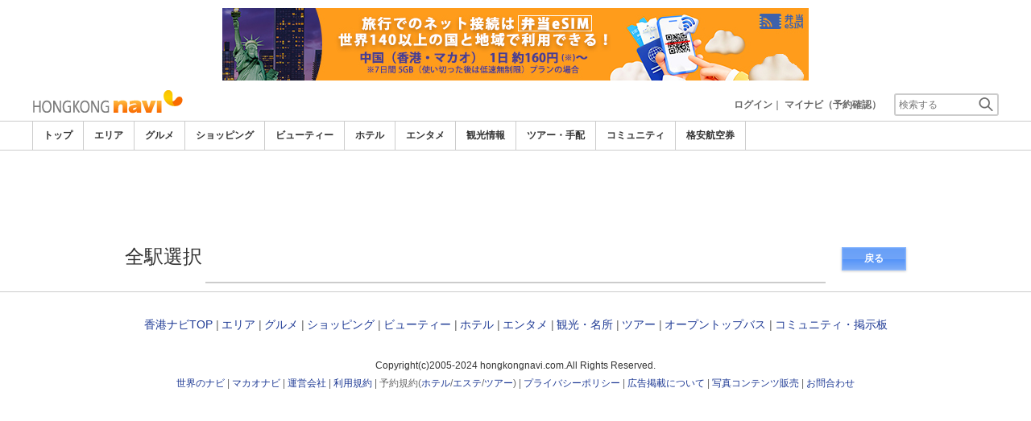

--- FILE ---
content_type: text/html
request_url: https://www.hongkongnavi.com/spotlist/spotlist_subview.php?category_id=05&vstval=Y
body_size: 6816
content:

<!DOCTYPE html>    
<html style="overflow-x:hidden;">
  <head>
    <meta http-equiv="Content-Type" content="text/html; charset=UTF-8">
    <meta charset="utf-8">
    <meta http-equiv="X-UA-Compatible" content="IE=edge">
    <meta name="viewport" content="width=device-width, initial-scale=1">
    
<!-- Google tag (gtag.js) -->
<script async src='https://www.googletagmanager.com/gtag/js?id=G-J3KNKG3SX5'></script>
<script>
  window.dataLayer = window.dataLayer || [];
  function gtag(){dataLayer.push(arguments);}
  gtag('js', new Date());
  gtag('config', 'G-J3KNKG3SX5');
</script>
    
    <!-- Bootstrap -->
	<link rel="stylesheet" href="/bootstrap/css/bootstrap.min.css">

    <!-- HTML5 Shim and Respond.js IE8 support of HTML5 elements and media queries -->
    <!-- WARNING: Respond.js doesn't work if you view the page via file:// -->
    <!--[if lt IE 9]>
    当サイトでは、快適に閲覧・ご利用していただくために、Internet Explorer 9以降のWebブラウザーを推奨しています。
      <script src="https://oss.maxcdn.com/libs/html5shiv/3.7.0/html5shiv.js"></script>
      <script src="https://oss.maxcdn.com/libs/respond.js/1.3.0/respond.min.js"></script>
    <![endif]-->
    <META HTTP-EQUIV="CACHE-CONTROL" CONTENT="NO-CACHE">
<title>香港・マカオのトップ | 香港ナビ</title>
    <link rel="shortcut icon" href="//imagel.sekainavi.com/simage/common/navi.ico"  type="image/x-icon">
<meta name="description" content="香港旅行情報サイト「香港ナビ」が香港・マカオのトップの現地情報をお伝えします。"> 

<meta name="keywords" content="香港・マカオ,トップ,香港,旅行,観光" />
<meta name="robots" content="index, follow" /> 
<meta content="text/css" http-equiv="Content-Style-Type" />
<meta content="text/javascript" http-equiv="Content-Script-Type" />
<script src="/js/common/jquery-1.11.3.min.js"></script><SCRIPT LANGUAGE="JavaScript" SRC="/LAN/ja/js/common/99251111/common.js" type="text/javascript"> </SCRIPT> 
<SCRIPT LANGUAGE="JavaScript" SRC="/js/common/99251111/common.js" type="text/javascript"> </SCRIPT> 
<SCRIPT LANGUAGE="JavaScript" SRC="/common/AjaxDiv.js" type="text/javascript"> </SCRIPT> 
<SCRIPT LANGUAGE="JavaScript" SRC="/js/common/jqModal.js" type="text/javascript"> </SCRIPT> 
<SCRIPT LANGUAGE="JavaScript" SRC="/js/search/99251111/kwsearch.js" type="text/javascript"> </SCRIPT> 
 
    <link rel="stylesheet" href="/css/99251111/navi.css">
    <SCRIPT LANGUAGE="JavaScript" SRC="/js/search/shop_search.js"> </SCRIPT><SCRIPT LANGUAGE="JavaScript" SRC="/LAN/ja/js/search/shop_search.js"> </SCRIPT>
    <link rel="stylesheet"  href="/css/99251111/navir.css">
    <link rel="stylesheet" href="/css/99251111/res_header.css">
    <link rel="stylesheet" href="/css/99251111/res_ttop.css">
    <link rel="stylesheet" href="/css/99251111/res_list.css">
    <style  type='text/css'>
    #xs-go2top{position:fixed;bottom:20px; right:20px;z-index:99;}
    @media print{
        * {-webkit-print-color-adjust: exact; print-color-adjust: exact;}
    }
    .google_ad_mobile .adsbygoogle{width:100%; height:60px;}
    #ad_navi .ad_google_410 .adsbygoogle{width:468px; height:60px;}
    #ad_navi .ad_google_300 .adsbygoogle{width:240px; height:60px;}
    #aside .adsbygoogle{width:300px;}
    /* #gbnr_listt .adsbygoogle, #gbnr_listb .adsbygoogle{width:300px; height:250px; margin:auto;} */
	#gbnr_listt .adsbygoogle, #gbnr_listb .adsbygoogle{margin:auto;}
    div#gbnr_sidet{margin-bottom:10px;}
    #gad_header{margin-bottom:10px;}
    @media (max-width:991px){
        #gad_header{padding-right:0;}
    }
    @media (max-width:991px) and (min-width:768px){
        .sm_left_menu_on{padding:0!important;position:absolute;background-color:#fff;border:1px solid #CCCCCC;}
    }
    </style> 
	
	<script data-ad-client="ca-pub-8531283256606015" async src="https://pagead2.googlesyndication.com/pagead/js/adsbygoogle.js"></script>
    <script language='javascript'>
	/*
        (adsbygoogle = window.adsbygoogle || []).push({
        google_ad_client: "ca-pub-8531283256606015",
        enable_page_level_ads: true
        });
	*/
        var google_ad_url = '/common/ajax_page/google_ad.php?domain=hongkong';
    </script> 
<script language='javascript'>var responsive_yn = 'Y';</script>
  </head>   

  <body style="overflow-x:hidden; margin:0;">
  <div class="visible-xs" id="xs-go2top"><img style="display:none;" src="//imagel.sekainavi.com/images/common/ico/Smp_grand_top4_03.png"></div>
  <div id="wrap_r">

    <div id="wrap_right_in" class="wrap_right_in" >
    <div class='visible-xs row' id='sm_head_banner_xs'></div>      <div id="head"  style="width:100%;"  >
<SCRIPT LANGUAGE="JavaScript" SRC="/js/common/lightpage.js" type="text/javascript"> </SCRIPT> 
<SCRIPT LANGUAGE="JavaScript" SRC="/LAN/ja/js/communi/99251111/communi.js" type="text/javascript"> </SCRIPT> 
<SCRIPT LANGUAGE="JavaScript" SRC="/js/communi/99251111/communi.js" type="text/javascript"> </SCRIPT> 
<SCRIPT LANGUAGE="JavaScript" SRC="/LAN/ja/js/common/99251111/member.js" type="text/javascript"> </SCRIPT> 
<SCRIPT LANGUAGE="JavaScript" SRC="/js/common/99251111/member.js" type="text/javascript"> </SCRIPT> 
<SCRIPT LANGUAGE="JavaScript">

                        var tm=new Date();
    					var rnd_time=0;
                        var res_yn = 'Y';
    					jQuery(function(){
                            rnd_time = tm.getTime();
    					    jQuery.ajax({
    					    	type: 'get', 
    							url : "/common/ajax_page/BannerCache.php?res_yn=Y&part=head&Navi=05&curr_category=05&t="+rnd_time
    				  		}).done(function(hdr_layer) {
    							if(hdr_layer != '') {
    
    								jQuery('#ad_navi').html(hdr_layer);
    
                                    if(jQuery('#sm_head_banner_xs').length > 0){
                                        hdr_layer = hdr_layer.replace(/google_ad_head/g, 'google_ad_mobile').replace(/ad_navi_l/g, '').replace(/ad_navi_r/g, '');
                                        jQuery('#sm_head_banner_xs').html(hdr_layer);
                                        //jQuery('#sm_head_banner_xs').children().children().attr('class','slist_pr_hbanner visible-xs');
    
                                        var mw;
                                        if(jQuery('#sm_head_banner_xs #himg_0').length > 0){
                                            jQuery('#sm_head_banner_xs #h_banner_0').attr('class','slist_pr_hbanner visible-xs');
                                            mw = jQuery('#sm_head_banner_xs #himg_0').attr('rel');
                                            jQuery('#sm_head_banner_xs #himg_0').attr('style','width:100%;max-width:'+mw+'px;height:60px;');
                                            jQuery('#sm_head_banner_xs .ad_navi_l').attr('style','');
                                        }
                                        if(jQuery('#sm_head_banner_xs #himg_1').length > 0){
                                            jQuery('#sm_head_banner_xs #h_banner_1').attr('class','slist_pr_hbanner visible-xs');
                                            mw = jQuery('#sm_head_banner_xs #himg_1').attr('rel');
                                            jQuery('#sm_head_banner_xs #himg_1').attr('style','width:100%;max-width:'+mw+'px;height:60px;');
                                            jQuery('#sm_head_banner_xs .ad_navi_r').attr('style','');
                                        }
                                        if(jQuery('#sm_head_banner_xs #h_banner_1').length > 0){ jQuery('#sm_head_banner_xs').append(jQuery('#sm_head_banner_xs #h_banner_1').remove()); }
                                        if(jQuery('#sm_head_banner_xs #himg_0').length > 0 && jQuery('#sm_head_banner_xs #himg_1').length > 0){
                                            var no = Math.round(Math.random());
                                            jQuery('#sm_head_banner_xs #h_banner_'+no).hide();
                                            jQuery('#sm_head_banner_xs #h_banner_'+no).removeClass('visible-xs');
                                        }
                                    }
    							}
                                if(res_yn == 'Y'){
                                    banner_head_loaded = true;
                                    setGoogleAd();
                                }
    						});
    					});			
    				
</SCRIPT>
<div id='ad_navi' class='hidden-xs'>
<div id='h_banner_0' class='ad_navi_l '  >
<div class='hidden-xs'><a href='https://kor.dosirakesim.com/?id=navijapan'><img src='//imagel.sekainavi.com/images/banner/hongkong/image_factory/202402/hongkong_AD20240221S0001_1708481888.jpg' onclick="Ad__Count('AD20240221S0001');"></a></div>
<div class='visible-xs' style='text-align:center'><a href='https://kor.dosirakesim.com/?id=navijapan'><img src='//imagel.sekainavi.com/images/banner/hongkong/image_factory/202402/hongkong_AD20240221S0002_1708482231.jpg'  onclick="Ad__Count('AD20240221S0001');"></a></div></div></div><link rel='shortcut icon' href='//imagel.sekainavi.com/simage/common/navi.ico'> 
       <div class="topheader"  >
      <p class="top_header_logo"  >
<a  href="https://www.hongkongnavi.com" ><img src="//imagel.sekainavi.com/simage/common/logor/logo_hongkong.gif"  alt="香港観光旅行ガイド　香港ナビ"  ></a>
      </p> 
      <nav class="top_header_iconmenu"  >
<ul> 
<!-- NAVI_LOGIN_INFO START -->      <li >
<a href='https://www.hongkongnavi.com/member/login.php' style='color: #666666;font-weight: bold;'>ログイン</a>｜

      </li> 
      <li >
<a href='https://my.sekainavi.com/member/login.php?fwd=/reserve_confirm/index.php?chk_rc_yn=Y' target='_blank' class='hidden-xs' style='color: #666666;font-weight: bold;'>マイナビ（予約確認）</a> 
<a href='https://my.sekainavi.com/member/login.php?fwd=/reserve_confirm/index.php?chk_rc_yn=Y' target='_blank' class='visible-xs' style='color: #666666;font-weight: bold;'>マイナビ</a> 

      </li> 
<!-- NAVI_LOGIN_INFO END -->      <li >
<a class="hidden-lg kwsrch_toggle"   href="javascript:void(0);" ><img src="//imagel.sekainavi.com/simage/search/ico/ico_header_search.png"  alt="検索"  ></a>
      </li> 
      <li >
<style type='text/css'>
			.header_navi {margin-bottom: 0px!important;}
			.topheader {overflow:visible!important;}
			#kw_list_s ul li {display: block!important;}
			#kw_list_s ul li span {
				background-color: inherit!important;
				width: inherit!important;
				height: inherit!important;
				font-size: inherit!important;
				text-align: inherit!important;
				font-weight: inherit!important;
				position: inherit!important;
				top: inherit!important;
				right: inherit!important;
				letter-spacing: inherit!important;
			}
			</style> 
    <form  name="form_keysearch_s"  id="form_keysearch_s"  method="get"   action="/search/n_search_total.php"   class="search_site_inline"  >
<input type="text" name="Keyword"  id="header_keysearch"    class="form_style header_ksearch visible-lg"   onkeyup="javascript:var e=window.evet || event;key_list(this, e.keyCode, 'kw_list_s');" onclick="javascript:var e=window.evet || event;key_list(this, 0, 'kw_list_s');stopEvent(e);" autocomplete='off' placeholder='検索する' onFocus="this.style.color='#000000';this.value=(this.value=='検索する')?'':this.value;" onkeypress='if(event.keyCode == 13) {send3(); return false;}'>      <div id="kw_list_s"  class="keywords"  style="top:30px;left:0px;background-color:#FFFFFF;border:1px solid #909DEC;width:140px;position:absolute;z-index:40;display:none;"  >

      </div> 
<input type="hidden" name="click_keyword"    >
    </form> 

      </li> 
</ul> 

      </nav> 

      </div> 
      <div id="key_search"  class="header_keysearch hidden-lg"  style="display:none"  >
   <form  name="side_form"  method="get"   action="/search/n_search_total.php"   class="search_site_inline"  >
<input type="text" name="Keyword"  id="searchh"    class="form_style"   onkeyup="javascript:var e=window.evet || event;key_list(this, e.keyCode, 'keywords');" onclick="javascript:var e=window.evet || event;key_list(this, 0, 'keywords');stopEvent(e);" autocomplete='off' placeholder='検索する' onkeypress='if(event.keyCode == 13) {send3(); return false;}'>      <div style="height:1px;width:232px;position:absolute;left:0px;top:0px;"  >
      <div id="keywords"  class="keywords"  style="top:20px;left:0px;text-align: left;background-color:#FFFFFF;border:1px solid #909DEC;width:218px;position:absolute;z-index:999;display:none;"  >

      </div> 

      </div> 
<input type="hidden" name="click_keyword"    >
    </form> 

      </div> 
      <div class="mainmheader"  >
      <div class="row"  >
      <div class="col-xs-12"  >
      <nav id="nav_menu_header_iconmenu"  class="header_navi"  >
      <ul id="gnb_navi"  >
      <li >
<a  href="https://www.hongkongnavi.com/"  title="トップ" >トップ</a>
      </li> 
      <li >
<a  href="https://www.hongkongnavi.com/area/"  title="エリア" >エリア</a>
      </li> 
      <li >
<a  href="https://www.hongkongnavi.com/food/"  title="グルメ" >グルメ</a>
      </li> 
      <li >
<a  href="https://www.hongkongnavi.com/shop/"  title="ショッピング" >ショッピング</a>
      </li> 
      <li class="on"  >
<a  href="https://www.hongkongnavi.com/beauty/"  title="ビューティー" >ビューティー</a>
      </li> 
      <li >
<a  href="https://www.hongkongnavi.com/hotel/"  title="ホテル" >ホテル</a>
      </li> 
      <li >
<a  href="https://www.hongkongnavi.com/play/"  title="エンタメ" >エンタメ</a>
      </li> 
      <li >
<a  href="https://www.hongkongnavi.com/miru/"  title="観光情報" >観光情報</a>
      </li> 
      <li >
<a  href="https://www.hongkongnavi.com/tour/"  title="ツアー・手配" >ツアー・手配</a>
      </li> 
      <li >
<a  href="https://www.hongkongnavi.com/communi/"  title="コミュニティ" >コミュニティ</a>
      </li> 
      <li >
<a  href='http://www.airmart.jp/engine/hongkongnavi/' target='_blank'>格安航空券</a>
      </li> 

      </ul> 
      <p id="p_view_more_category"  class="more hidden-xs"  >
<a id="id_view_more_category"   href="#check"  title="もっと見る" >もっと見る▼</a>
      </p> 

      </nav> 

      </div> 

      </div> 

      </div> 
<SCRIPT LANGUAGE="JavaScript">

jQuery(function(){
    var $=jQuery;
	var a_category_title_array = new Array(); 
 a_category_title_array[0] = "<a  href='https://www.hongkongnavi.com/'  title='トップ' >トップ</a>"; 
a_category_title_array[1] = "<a  href='https://www.hongkongnavi.com/area/'  title='エリア' >エリア</a>"; 
a_category_title_array[2] = "<a  href='https://www.hongkongnavi.com/food/'  title='グルメ' >グルメ</a>"; 
a_category_title_array[3] = "<a  href='https://www.hongkongnavi.com/shop/'  title='ショッピング' >ショッピング</a>"; 
a_category_title_array[4] = "<a  href='https://www.hongkongnavi.com/beauty/'  title='ビューティー' >ビューティー</a>"; 
a_category_title_array[5] = "<a  href='https://www.hongkongnavi.com/hotel/'  title='ホテル' >ホテル</a>"; 
a_category_title_array[6] = "<a  href='https://www.hongkongnavi.com/play/'  title='エンタメ' >エンタメ</a>"; 
a_category_title_array[7] = "<a  href='https://www.hongkongnavi.com/miru/'  title='観光情報' >観光情報</a>"; 
a_category_title_array[8] = "<a  href='https://www.hongkongnavi.com/tour/'  title='ツアー・手配' >ツアー・手配</a>"; 
a_category_title_array[9] = "<a  href='https://www.hongkongnavi.com/communi/'  title='コミュニティ' >コミュニティ</a>"; 
a_category_title_array[10] = "<a  href='http://www.airmart.jp/engine/hongkongnavi/' target='_blank'>格安航空券</a>"; 

	function getXYcoord(myimg) {
	   if ( document.layers ) return myimg;
	   var rd = { x:0 ,y:0 };
	   do { 
			rd.x += parseInt( myimg.offsetLeft );
			rd.y += parseInt( myimg.offsetTop );
			myimg = myimg.offsetParent;
	   } while ( myimg );
	   return rd;
	}

	var view_more_category = function(e) {

		if($('#gnb_navi_more').length > 0) {

			$('#gnb_navi_more').remove();
			$('#id_view_more_category').html('もっと見る▼');
		
		}else{
			
			var pos = getXYcoord(e.target);
			//alert(pos.x);

			var start_idx = 0;
			for(t=9;t<=(a_category_title_array.length);t++) {
				var li_left = $('#gnb_navi li:nth-of-type(' + t + ')').offset().left;
				//alert('t : '+t+' , li_left : '+(li_left-15));
				if(pos.x < (li_left - 15)) {
					start_idx = t - 2;
					break;
				}
			}

			var innerHtmlStr = "<ul class='gnb_navi_more' id='gnb_navi_more'>";
			for(k=start_idx;k<a_category_title_array.length;k++) {
				innerHtmlStr += '<li>' + a_category_title_array[k] + '</li>';
			}
			innerHtmlStr += '</ul>';

			$('#p_view_more_category').append(innerHtmlStr);

			$('#id_view_more_category').html('もっと見る▲');

		}

	}

	$('#id_view_more_category').click(view_more_category);

	MoreCategoryShowHide = function() {

		if($('#gnb_navi_more').length > 0) {
			$('#gnb_navi_more').remove();
			$('#id_view_more_category').html('もっと見る▼');
		}

		if($('#p_view_more_category').is(':visible')) {

			var offset_more = $('#id_view_more_category').offset();
			var offset_last = $('#gnb_navi li:last').offset();
			//alert('width : ' + width + ' , offset_more : ' + offset_more.left + ' , offset_last : ' + offset_last.left  );

			if(offset_more.left < (offset_last.left - 15)) {
				$('#id_view_more_category').css('visibility' , 'visible');
			}else{
				$('#id_view_more_category').css('visibility' , 'hidden');
			}

		}

	};


	$(window).resize(MoreCategoryShowHide);

	$(document).ready(function () {
		MoreCategoryShowHide();
	});


    $('.kwsrch_toggle').click(function(){
        if($('#key_search').is(':visible')){
            $('#key_search').hide();
        }else{
            $('#key_search').show();
            setTimeout(setKwListPos, 100);
        }
    });

	$.ajax({
		type: 'post',  
		url: '/common/UserNotice_ajax.php',  
		data: { param: 'GetUserNotice' }
	}).done(function(msg) {
		if(msg != '') {
            var notice = $.parseJSON(msg);
			if(notice.total > 0){
                $('#li_ico_header_comment').append('<span>' + notice.total+'</span>');
			}
		}
	});

}); 
 
</SCRIPT>

  <!-- header end -->

      </div> 
<script language=javascript>var is_maintop = false;</script>


<div class='visible-xs'><div class='google_ad_xs_head' style="width:320px;height:100px;padding:0; margin-left:calc(50% - 160px);margin-bottom:10px;"></div></div> 
 
<div id="wrap_l" class="col-xs-12">

        <div id='gad_header' class="row hidden-xs"><div style="width:728px;height:90px;position:relative; margin-left:calc(50% - 364px);" class="google_ad_head">
        </div></div>
        
<div class="row"> 
<div id="wrap_left_in" class="col-lg-12"   style="padding:0;" > 
       <div class="col-lg-10 col-lg-offset-1 col-md-12 aaselect_ttl"  >
      <h1 >
全駅選択
      </h1> 
      <button onclick="javascript:history.back();"  type="button" >
戻る
      </button> 

      </div> 
      <div class="col-lg-8 col-lg-offset-2 col-md-12 all_area_select"  >
      <div class="search_obox3 ssearch_area"  >

      </div> 

      </div> 
</div>  <!--  class wrap_left_in --> </div> 
</div> <!-- div wrap_l --><div class='row'>
	<div id='container_bot' class='col-sm-12' style='padding-right:0;padding-left:0;'> 
<div id="footer" class="hidden-xs"><div id="fotter_box">
<ul class="footer_list"> 
<!-- カテゴリーリンクここから -->
  <li><a href="https://www.hongkongnavi.com/">香港ナビTOP</a> |</li>
  <li><a href="https://www.hongkongnavi.com/area/">エリア</a> |</li>
  <li><a href="https://www.hongkongnavi.com/food/">グルメ</a> |</li>
  <li><a href="https://www.hongkongnavi.com/shop/">ショッピング</a> |</li>
  <li><a href="https://www.hongkongnavi.com/beauty/">ビューティー</a> |</li>
  <li><a href="https://www.hongkongnavi.com/hotel/">ホテル</a> |</li>
  <li><a href="https://www.hongkongnavi.com/play/">エンタメ</a> |</li>
  <li> <a href="https://www.hongkongnavi.com/miru/">観光・名所</a> |</li>
  <li> <a href="https://www.hongkongnavi.com/tour/">ツアー</a> |</li>
  <li> <a href="https://www.hongkongnavi.com/special/5030844">オープントップバス</a> |</li>
  <li> <a href="https://www.hongkongnavi.com/communi/">コミュニティ・掲示板</a></li>
</ul>
<!-- カテゴリーリンクここまで -->
<br />

</div>
<address>
 Copyright(c)2005-2024 hongkongnavi.com.All Rights Reserved. 
</address>
<!-- infoリンクここから -->
<ul class="footer_list"> 
  <li><a href="http://www.sekainavi.com/">世界のナビ</a> |</li>
  <li><a href="https://www.macaonavi.com/">マカオナビ</a> |</li>
  <li><a href="https://www.hongkongnavi.com/info/5022421">運営会社</a> |</li>
  <li><a href="https://www.sekainavi.com/terms" rel="nofollow" target="_blank">利用規約</a> |</li>
  <li>予約規約(<a href="https://www.sekainavi.com/hongkong_hotel_agreement" rel="nofollow" target="_blank">ホテル</a>/<a href="https://www.sekainavi.com/hongkong_beauty_agreement" rel="nofollow" target="_blank">エステ</a>/<a href="https://www.sekainavi.com/hongkong_tour_agreement" rel="nofollow" target="_blank">ツアー</a>) |</li>
  <li><a href="https://www.sekainavi.com/privacy" rel="nofollow">プライバシーポリシー</a> |</li>
  <li><a href="https://www.sekainavi.com/ad">広告掲載について</a> |</li>
  <li><a href="https://www.sekainavi.com/use_photos">写真コンテンツ販売</a> |</li>
  <li><a href="mailto:webmaster@hongkongnavi.com">お問合わせ</a></li>
</ul>
<!-- infoリンクここまで -->
</div><div id="s_footer" class="visible-xs">    <fotmenus class='site_footer'>
<ul class='top_footer2'>
<li><a title='login status' href='https://www.hongkongnavi.com/member/login.php'>ログイン</a></li>
</ul></fotmenus> 
    <themes class='site_footer'>      <ul >
      <li >
<a  href="https://www.hongkongnavi.com/area/" >エリア</a>
      </li> 
      <li >
<a  href="https://www.hongkongnavi.com/food/" >グルメ</a>
      </li> 
      <li >
<a  href="https://www.hongkongnavi.com/shop/" >ショッピング</a>
      </li> 
      <li >
<a  href="https://www.hongkongnavi.com/beauty/" >ビューティー</a>
      </li> 

      </ul> 
      <ul class="top_footer2"  >
      <li >
<a  href="https://www.hongkongnavi.com/hotel/" >ホテル</a>
      </li> 
      <li >
<a  href="https://www.hongkongnavi.com/play/" >エンタメ</a>
      </li> 
      <li >
<a  href="https://www.hongkongnavi.com/miru/" >観光情報</a>
      </li> 
      <li >
<a  href="https://www.hongkongnavi.com/tour/" >ツアー・手配</a>
      </li> 

      </ul> 
</themes><footer class="site_footer">
      <ul>
        <li><a href="http://www.hongkongnavi.com/info/5022421">運営会社</a></li>
        <li><a href="https://www.sekainavi.com/terms" rel="nofollow" target="_blank">利用規約</a></li></ul>
<ul>
        <li>予約規約 (<a href="https://www.sekainavi.com/hongkong_hotel_agreement" rel="nofollow" target="_blank">ホテル</a>/<a href="https://www.sekainavi.com/hongkong_beauty_agreement" rel="nofollow" target="_blank">エステ</a>/<a href="https://www.sekainavi.com/hongkong_tour_agreement" rel="nofollow" target="_blank">ツアー</a>)</li>
      </ul>
      <ul>
        <li><a href="https://www.sekainavi.com/privacy" rel="nofollow">プライバシーポリシー</a></li>
        <li><a href="mailto:webmaster@hongkongnavi.com">お問合せ</a></li>
      </ul>
      <p class="copyright"><small>Copyright(c)2005-2024 hongkongnavi.com.All Rights Reserved. </small></p>
    </footer>
</div></div></div> 
 </div> <!-- div wrap_right_in -->
    </div> <!-- end of wrap_r --> 
    <div id='site_url' style='display:none;'>/spotlist/spotlist_subview.php?category_id=05&vstval=Y</div>
    <iframe name='login_proc' id='login_proc' width='0' height='0' valign='top' frameborder='0' vspace='0' hspace='0' marginheight='0' marginwidth='0' scrolling='no' align='right'></iframe>
    <iframe name="ad_proc" frameborder="0" width="0" height="0" marginwidth="0" marginheight="0" scrolling="no"  src="/common/html/blank.html"></iframe>
    <form action="/frame/advertise_count.php" method=post name=form_count>
      <INPUT TYPE="hidden" NAME="ad_no">
    </form>
    <script language="javascript"  type="text/javascript">
    function Ad__Count(no) {
      document.form_count.ad_no.value = no;
      document.form_count.target = "ad_proc";
      document.form_count.action = "/frame/advertise_count.php?ad_no="+no;
      document.form_count.submit();
    }
    </script>
<SCRIPT LANGUAGE="JavaScript" SRC="/bootstrap/js/bootstrap.min.js" type="text/javascript"> </SCRIPT> 
<div id='div_lp_ajax'></div>
 

<style type='text/css'>
.class_sticky_side {
	position: fixed;
	top: 0;
	margin-bottom:200px;
}
</style> 
 <SCRIPT LANGUAGE="JavaScript">

jQuery(function(){
    var $=jQuery;

	var s_offset = null;
	var c_offset = null;

	side_sticky_banner = function() {

		var slide_obj = $('#gbnr_sideb');
		if(slide_obj.length > 0) {
			if(s_offset == null) {
				s_offset = slide_obj.offset().top;
				c_offset = $('#container_bot').offset().top;
			}
			
			if(window.pageYOffset > s_offset && (window.pageYOffset + 600)  < c_offset) {
				slide_obj.addClass('class_sticky_side');
			}else{
				slide_obj.removeClass('class_sticky_side');		
			}
		}

	};
	
	$(window).scroll(side_sticky_banner);

}); 
 
</SCRIPT>
</body> 
 </html>

--- FILE ---
content_type: text/html; charset=utf-8
request_url: https://www.google.com/recaptcha/api2/aframe
body_size: 264
content:
<!DOCTYPE HTML><html><head><meta http-equiv="content-type" content="text/html; charset=UTF-8"></head><body><script nonce="Xdtopac--HCpJ7-ui0y1Jw">/** Anti-fraud and anti-abuse applications only. See google.com/recaptcha */ try{var clients={'sodar':'https://pagead2.googlesyndication.com/pagead/sodar?'};window.addEventListener("message",function(a){try{if(a.source===window.parent){var b=JSON.parse(a.data);var c=clients[b['id']];if(c){var d=document.createElement('img');d.src=c+b['params']+'&rc='+(localStorage.getItem("rc::a")?sessionStorage.getItem("rc::b"):"");window.document.body.appendChild(d);sessionStorage.setItem("rc::e",parseInt(sessionStorage.getItem("rc::e")||0)+1);localStorage.setItem("rc::h",'1762869960243');}}}catch(b){}});window.parent.postMessage("_grecaptcha_ready", "*");}catch(b){}</script></body></html>

--- FILE ---
content_type: text/css
request_url: https://www.hongkongnavi.com/css/99251111/navir.css
body_size: 5427
content:
@charset "utf-8";

@media print {
  a[href]:after {
    content: none !important;
  }
}

/* up to sm */
@media (max-width: 991px){
    div#gnb_navi ul li a{padding:7px 2px;}
}

/* up to md */
@media (max-width: 1199px){
    div#wrap_in{margin-left:5px;margin-right:5px;}
}

html, body { overflow-x: hidden; text-align: left;}

/*wrap start */
div#wrap_r{background-color:#fff; text-align:left;}
div#wrap{width:auto;overflow:hidden;position:relative;}
#s_left_menu{z-index:100; background-color:#FFFFFF;}
.s_left_menu{width:0;height:0;overflow:hidden;}
#wrap_in{position:relative;}
.wrap_in{margin:0 5px;}

/* down to sm */
@media (max-width: 991px){
    div.s_left_menu_on{width:auto;height:auto;left:0;top:0;bottom:0; border:none; padding:5px; position:absolute;max-width:260px;margin-bottom:0!important;}
    div.side_menu1{width:250px;}
    div#wrap_r{background-color:#FFFFFF;}
}
/*wrap end*/

/* head start */
#head{background-color:#FFFFFF;}
div#header_box, div#nnb, div#gnb2, div#gnb_navi, div#gnb_navi ul{width:100%;}
div#nnb2{position:relative;}

/* xs head start */
.gt_header2{position:relative; height:41px;}
.gt_theme_menu{margin:5px 5px 0 0;}
.gt_logo{margin-top:3px; width:auto;}
.tp_menu_ico{float:left; margin:15px 7px 0 0;}
.gt_menu, .gt_menu2{position:absolute; right:0; top:8px;}
/* xs head end */

/* xs head search start */
#divKwSearch{display:inline;position:relative;}
#divKwSearch div{text-align:center; -webkit-border-radius:0px;}
#divKwSearch div form{padding-top:3px;}
#divKwSearch div input{padding:0 22px 0 5px; width:220px; height:25px; border:1px solid #999999; border-radius:3px; font-size:14px; -webkit-appearance: none;}
#kw_x{position:absolute;top:-3px;right:7px;}
div.divKwBox{display:inline; position:relative;}
.divKwForm{height:40px;}
#divKwSearch a.sbtn{font-size:14px; font-weight:bold; padding:4px 5px!important; background-color:#b0b0b0; border:1px solid #999999; border-radius:3px; text-shadow:none; color:#FFFFFF; line-height:1.8em; -webkit-border-image:none;}

/* xs theme menu start */
.gt_navi{margin-bottom:5px; width:100%; border-collapse:separate; border-spacing:2px;}
.gt_navi td{padding:0; width:30%; height:44px; background-color:#f79e32; text-align:center;}
.gt_navi td.gn_ssearch{width:40%; background-color:#cc4040;}
.gt_navi td.gn_ssearch2{background-color:#cc4040;}
.gt_navi a{display:block;color:#fff!important;font-weight:bold;}
.gt_navi td.gn_theme{width:auto; color:#FFFFFF; font-size:14px; text-align:left;}
.gt_navi td.gn_theme a{color:#fff;padding-left:20px;}
.gt_navi td.gn_theme img{margin:0 5px; vertical-align:middle;}

/* form parts common */
input[type="text"] ,input[type="submit"]{
    -webkit-appearance: none;
}
.form_style{padding:0.3em; border:1px solid #CCCCCC; border-radius:3px;}

/*container start*/
div#container{width:100%;}
#container_head{width:100%;margin-bottom:5px;}
@media (max-width: 767px){
    div#container_head{padding:0 2px;}
}

/*side start */
.content-wrap{position:relative;width:100%;padding-right:315px;height:auto;float:left;}
/* up to xs */
@media (max-width: 767px){
    .content-wrap{padding:0 2px;}
}
div#content{width:100%;}
div#aside{margin-left:-300px;}

input{-webkit-box-sizing:content-box;}
h1{width:auto;}
a.sbtn, div.home_reserve3 a{-webkit-box-sizing:content-box; -moz-box-sizing:content-box;}
div#ranking_shop,div#ranking_shop2{width:auto; background-color:#FFFFFF;}
/*side end */

/*footer start */
.top_footer{padding:15px 15px 3px; text-align:center;}
.top_footer li{display:inline; font-size:12px; border-right:1px solid #333333;}
.top_footer li:last-child{border:medium none;}
.top_footer li a{padding:0 8px; color:#1d3994;}

.top_footer2{padding:0 15px 15px; border-bottom:1px solid #adb0b2; text-align:center;}
.top_footer2 li{display:inline; font-size:12px; border-right:1px solid #333333;}
.top_footer2 li:last-child{border:medium none;}
.top_footer2 li a{padding:0 8px; color:#1d3994;}

.site_footer{padding:5px; text-align:center;}
.site_footer ul{margin-bottom:3px;}
.site_footer ul li{display:inline; font-size:12px; border-right:1px solid #333333;}
.site_footer ul li:last-child{border:medium none;}
.site_footer ul li a{margin:0 3px; padding:2px 8px; color:#1d3994;}
.copyright{font-size:10px; color:#333333;}

/* saitou edit */

/*matome header start */
p.matome_category{float:left; padding-top:3px; color:#999999;}
p.matome_theme{font-weight:bold;}
div.matome_top_ttl{margin-bottom:5px;}
.nav-tabs.matome_tab > .active > a, .nav-tabs.matome_tab > .active > a:hover, .nav-tabs.matome_tab > .active > a:focus{border-top:1px solid #FFB253; border-left:1px solid #FFB253; border-right:1px solid #FFB253;}
ul.matome_tab{margin-bottom:10px; border-bottom:1px solid #FFB253;}
ul.matome_tab > li{font-weight:bold;}
ul.matome_tab > li > a, .matome_tab > li > a:hover, .matome_tab > li > a:focus{border-color:#CCCCCC #CCCCCC #FFB253 #F7F7F7; background-color:#F7F7F7; color:#666666; text-decoration:underline;}
ul.matome_tab > li.off > a, .matome_tab > li.off > a:hover, .matome_tab > li.off > a:focus{border-color:#CCCCCC #F7F7F7 #FFB253 #CCCCCC; background-color:#F7F7F7; color:#666666;}
ul.matome_tab > li > a{text-decoration:none;}
ul.matome_tab > li.active > a, .matome_tab > li.active > a:hover, .matome_tab > li.active > a:focus{color:#333333; cursor:pointer; text-decoration:underline;}
ul.matome_tab > li.active > a{text-decoration:none;}
ul.matome_tab > li.none > a, .matome_tab > li.none > a:hover, .matome_tab > li.none > a:focus{color:#CCCCCC; text-decoration:none; pointer-events:none;}
ul.matome_tab > li > a{margin-right:0; padding:10px; text-align:center; border-radius:0;}
ul.matome_tab > li > a:hover{border-color:#CCCCCC #CCCCCC #FFB253 #F7F7F7;}
ul.matome_tab > li > a > span{font-size:10px; font-weight:normal;}
ul.matome_tab li:nth-child(1){width:70%;}
ul.matome_tab li:nth-child(2){width:30%;}
p.comment_add button{margin-bottom:10px; float:right; width:30%; background: #679ff7; /* old browsers */ background:-moz-linear-gradient(center top , #679ff7 0%, #70a4f7 50%, #5393f9 50%, #7fadf7) repeat scroll 0 0 rgba(0, 0, 0, 0); background: -webkit-gradient(linear, left top, left bottom, from(#679ff7), color-stop(0.5,#70a4f7), color-stop(0.5,#5393f9), to(#7fadf7)); border:1px solid #89b7ff; box-shadow:0 1px 3px rgba(0, 0, 0, 0.2), 0 0 1px rgba(255, 255, 255, 0.6) inset; font-size:12px; padding:4px; color:#FFFFFF; font-weight:bold;}
p.comment_add:after{clear:both; content:"."; display:block; font-size:0; height:0; visibility:hidden;}

/*matome wrap start */
div.matome_wrap{margin-bottom:10px;}
div.matome_wrap h2{padding:0 0 8px; color:#ff6600; font-size:125%; font-weight:bold; line-height:1.4em;}
div.atc_contents_box{margin-bottom:20px; line-height:1.7em;}
div.atc_contents_box > h3{border:1px solid #CCCCCC; font-size:14px; font-weight:bold; margin-bottom:0.5em; padding:2px 5px; background-color:#eaeaea; line-height:1.7em;}
div.atc_contents_line{background:url("//imagel.sekainavi.com/simage/naviarticle/atc_templete_line.gif") repeat-x scroll 0 0 rgba(0, 0, 0, 0); height:1px; margin:10px 0;}
div.atc_contents_line > hr{display:none;}
div.atc_contents_map{margin-bottom:20px;}
div.atc_contents img{width:auto;}
p.map_slide{margin-bottom:5px; font-weight:bold; font-size:14px;}
p.map_slide span{font-size:12px;}
div.content_box{margin-top:10px; padding:8px; width:100%; border:1px solid #CCCCCC;}
div.cb_ttl{margin-bottom:8px; line-height:1.4em; overflow:hidden; zoom:1;}
div.cb_ttl > p.cb_pin{float:left; width:32px; height:32px;}
div.cb_ttl > div.cb_name{float:none; margin-left:35px;}
p.cb_genre{color:#666666;}
p.cb_spot{font-size:130%; font-weight:bold;}
div.cb_in{line-height:1.4em; overflow:hidden; zoom:1;}
div.cb_in > p.cb_pic{float:left; width:70px; height:70px;}
div.cb_in > div.cb_text{margin-left:80px;}
p.cb_theme{margin-bottom:3px;}
p.cb_text_in{line-height:1.5em;}
div.comment_box{margin-bottom:10px; padding-top:15px; position:relative; width:100%;}
div.comment_box > p.arrow{position:absolute; top:0; left:10px; width:15px; height:12px;}
div.comment_box > div{padding:8px; background-color:#fff1e5;}
div.others_box_xs{margin-bottom:10px; text-align:center; font-size:14px;}
div.others_box{margin:0 0 10px 0; border:1px solid #CCCCCC;}
div.others_box h2{padding:5px 8px; color:#333333; font-size:100%;}
div.others_box p.others_path{padding:5px 8px; font-weight:bold; background-color:#E1EBFF;}
div.others_box > div.row{margin:0px;}
div.others_box > div > div.col{padding:0px;}
div.others_box > div > div > a{padding:5px; display:block; overflow:hidden; zoom:1; background-color:#FFFFFF; text-decoration:none;}
div.others_box > div > div > a:hover, div.others_box > div > div > a:focus{text-decoration:none; background-color:#F3F7FD; text-decoration:none;}
div.others_box > div > div > a > img{float:left;}
div.others_box > div > div > a > span{margin-left:75px; display:block; float:none;}
div.others_box span.ob_ttl{font-weight:bold;}
div.others_box a:hover span.ob_ttl,div.others_box a:focus span.ob_ttl{text-decoration:underline;}
div.others_box span.ob_date{margin-top:5px; color:#333333;}
div.others_box div.ob_line{background:url("//imagel.sekainavi.com/simage/common/article_line.gif") repeat-x scroll 0 0 rgba(0, 0, 0, 0); height:2px;}
div.others_box div.ob_line hr{display:none;}
div.others_box div.ob_more{margin:10px 0 15px; text-align:center;}
div.others_box div.ob_more p{display:inline; padding-left:17px; padding-bottom:1px; padding-top:1px; background:url("//imagel.sekainavi.com/simage/common/ico/ico_down.gif") no-repeat scroll left center rgba(0, 0, 0, 0);font-weight:bold; text-align:center;}
p.uclist_r_cbtn1 a{height:21px; width:114px;}
p.uclist_r_cbtn1 a, x:-moz-any-link{height:21px; width:114px;}

/*aside search start */
form.search_site_inline{margin-bottom:10px;}
@media screen and (-webkit-min-device-pixel-ratio:0) {
    input.input_serach_site {width:215px;}
}
button.btn_serach_site{background: #f79e33; /* old browsers */ background:-moz-linear-gradient(center top , #f6b15d 0%, #f6b25f 50%, #f79e33 50%, #f4b160) repeat scroll 0 0 rgba(0, 0, 0, 0); background: -webkit-gradient(linear, left top, left bottom, from(#f6b15d), color-stop(0.5,#f6b25f), color-stop(0.5,#f79e33), to(#f4b160)); border:1px solid #f5ab50; box-shadow:0 1px 1px rgba(0, 0, 0, 0.2), 0 0 1px rgba(255, 255, 255, 0.6) inset; font-size:12px; color:#FFFFFF; font-weight:bold; padding:5px 0px; width:23%;}
div#kw_list{width:225px!important;}

/* xs-menu start */
div#s_left_menu li{margin-top:0px; text-align:left;}
div#s_left_menu li a:hover,div#s_left_menu li a:focus{border-radius:0px;}

/* basic_style start */
.mab10{margin-bottom:10px;}
.mab20{margin-bottom:20px;}
.mab30{margin-bottom:30px;}
.form-control[readonly]{cursor:default;background-color:#fff;}
a.rbtn{background: #f93a3a; /* old browsers */ background:-moz-linear-gradient(center top , #f55151 0%, #f65f5f 50%, #f73333 50%, #fd5959) repeat scroll 0 0 rgba(0, 0, 0, 0); background: -webkit-gradient(linear, left top, left bottom, from(#f55151), color-stop(0.5,#f65f5f), color-stop(0.5,#f73333), to(#fd5959)); border:1px solid #f99191; box-shadow:0 1px 3px rgba(0, 0, 0, 0.2), 0 0 1px rgba(255, 255, 255, 0.6) inset; font-size:120%; padding:5px 10px; color:#FFFFFF; font-weight:bold;}
.sb_tour > p > a:hover{text-decoration:none;}
a.rbtn,  x:-moz-any-link{padding:auto; height:auto;}/*firefox用*/
.form-control, x:-moz-any-link{width:89%;}/*firefox用*/


/* adv_style start */
#adv{width:300px; margin-left:0;}
#adv p{margin-bottom:10px;}

/* sm header start */
.sl_header{margin-bottom:4px; width:100%; height:45px; position:relative; overflow:hidden; zoom:1;}
.sl_header .gt_logo{float:left;}
.sl_header .sl_menu{margin-top:12px; float:right;}
.sl_header .sl_theme{margin:15px 2px 0 10px;float:right; font-weight:bold;}
.visible-xs .page_path{float:none; padding:10px 5px 5px 0; display:block; text-align:left;}
.spot_search{background-color:#f5f5f5; display:block; margin:0 0 10px; padding:5px 10px 5px 15px; text-align:left; font-weight:bold; font-size:12px; font-weight:bold; border:1px solid #FFFFFF;}
.spot_search:after{clear:both; content:"."; display:block; font-size:0; height:0; visibility:hidden;}
.spot_search img{float:none; margin-right:6px; width:auto; height:auto;}
.spot_search > a > img{margin-right:35px}
.spot_search a{color:#333333;}
.spot_search a:focus,.spot_search a:hover,.spot_search a:active{text-decoration:none;}
.spot_search .weather_icon{height:30px;}
.sl_header .mynavi{padding:0 2px; margin-top:5px;float:right; text-align:center; position:relative;}
.sl_header .mynavi a:link{color:#333333;}
.sl_header .mynavi a:focus,.mynavi a:hover{text-decoration:none;}
.sl_header .mynavi span{display:block; font-size:9px; letter-spacing:-0.1em;}
.sl_header .wnavi{padding:0 2px; position:absolute; top:4px; right:60px; text-align:center; z-index:10;}
.sl_header .wnavi a:link{color:#333333;}
.sl_header .wnavi a:focus,.mynavi a:hover{text-decoration:none;}
.sl_header .wnavi span{display:block; font-size:9px; letter-spacing:-0.1em;}
.search_spot{padding:0 3px; margin-top:8px;float:right; text-align:center;}
.search_spot a:link{color:#333333;}
.search_spot a:focus,.search_spot a:hover{text-decoration:none;}
.search_spot span{margin-top:3px; display:block; font-size:9px;}

.gt_navi_xs ul li{display:inline-block; width:20%; background-color:#fa801f; border:1px solid #FFF; text-align:center; letter-spacing:normal;}
.gt_navi_xs ul{letter-spacing: -0.4em;}
.gt_navi_xs a{display:block;}

.xshdr_weather{width:12%!important; height:auto!important;}
.xshdr_degree{font-size:13px;margin-right:15px;}

.sl_smenu{background-color:#fa801f; width:100%; color:#FFFFFF; font-weight:bold;}
.sl_smenu:after{clear:both; content:"."; display:block; font-size:0; height:0; visibility:hidden;}
.sl_smenu > a{color:#FFFFFF; display:block; float:left; padding:5px 10px;}
.sl_smenu > a > span{padding-left:8px; line-height:25px;}
.sl_smenu > a:hover,.sl_smenu > a:focus,.sl_smenu > a:active{text-decoration:none;}
.sl_smenu > span{float:right; line-height:25px; padding:5px 10px; background-color: #141414;}
.sl_smenu > span.on{background-color:#141414;}

.sl_smenu_short{margin-top:5px; padding:5px 10px; background-color:#fa801f; width:205px; color:#FFFFFF; font-weight:bold; border-radius:5px; position:fixed; top:5px; left:5px; z-index:99;}
.sl_smenu_short:after{clear:both; content:"."; display:block; font-size:0; height:0; visibility:hidden;}
.sl_smenu_short > a{color:#FFFFFF;}
.sl_smenu_short > a > span{padding-left:8px; line-height:25px;}
.sl_smenu_short > a:hover,.sl_smenu > a:focus,.sl_smenu > a:active{text-decoration:none;}
.sl_smenu_short > span{float:right; line-height:25px;}
.sl_smenu_short > span > a{margin-left:5px;}
.sl_smenu_short img{vertical-align:middle;}

.google_ad_xs_head{margin-top:10px;}

#circle {
  width: 15px;
  height: 15px;
  border-radius: 50%;
  -moz-border-radius: 50%;
  -webkit-border-radius: 50%;
  -o-border-radius: 50%;
  -ms-border-radius: 50%;
  font-size: 10px;
  color: #FFF;
  background-color: #ff3333;
  text-align: center;
  font-weight:bold;
  position:absolute;
  top:0;
  right:0;
  letter-spacing:-0.1em;
}

#circle p {
  position: relative;
  top:50%;
  transform: translateY(-50%);
}

/* slide menu add */
div#wrap_r{width:100%; height:auto; margin:0 auto; position:relative;overflow-y:auto;overflow-x:hidden;}
div#wrap_l{margin:10px auto 0; height:auto; position:relative; max-width:1200px; float:none;}
@media (max-width: 1199px){
    div#wrap_right_in{margin-left:15px;margin-right:15px; height:auto; overflow:auto; overflow-x:hidden;}
}
@media (max-width: 991px){
    div#wrap_right_in{margin-left:10px;margin-right:10px;}
}

#s_right_menu{position:absolute;overflow:hidden;background-color:#f79e32;}
.s_right_menu{width:0;}
#wrap_right_in{position:relative;}
.wrap_right_in{margin:0;}

.smp_tt_mask{background-color:#000000; filter:alpha(opacity=80); -moz-opacity:0.60; opacity:0.60; position:absolute; top:0; left:0; width:100%; height:100%; z-index:100;}
.smp_tt_close{position:absolute; top:10px; left:10px; z-index:150;}


/* down to sm */
@media (max-width: 767px){
    div.s_right_menu_on{width:auto;left:54px;right:0;top:0;bottom:0;}
    div#wrap_left_in{padding-left:0;}
    div.wrap_right_in_off{right:100%;margin-right:-50px !important;}
    div.wrap_left_in_off{left:100%;margin-left:-90px !important;}
    div.hr_chekin_box div.shl_room_calendar{margin-bottom:0; padding-right:20px; width:145px!important;}
    .hr_chekin_box table.shl_room_calendar_l{margin-right:0; margin-bottom:0;}
    .tc_schedule table.shl_room_calendar_l{margin-right:5px;}
    div.rc_box{zoom:150% !important;}
    div#wrap_l{margin-top:0px;}
    .h_reserve p.rc_box_ttl{width:125px;}
}

div#s_right_menu li{margin-top:0px; border-bottom:1px solid #faca8f; font-weight:bold; text-align:left;}
div#s_right_menu li a{color:#FFFFFF;}
div#s_right_menu li a:hover,div#s_right_menu li a:focus{border-radius:0px; background-color:#f9b767;}
div#s_right_menu li a img{margin-right:7px;}

p.pinned{position:fixed; top:0; left:0;width:100%;box-sizing:border-box;padding:2px;box-shadow:0 2px 3px 0 #7e7e7e; z-index:3;}

#spl_ttl_area span, #spl_ttl_station span,#spl_ttl_name span{font-size:50%;}
.spl_cur_hand{cursor: pointer;}
.spl_cur_hand > a{color:#333333;}

div#contentr{float:left; width:100%;padding-right:310px!important;height:auto;text-align:left;}
div#contentr h1{font-size:180%; font-weight:bold;}
@media (max-width: 767px){
    div#contentr{float:none; padding-right:0!important; width:100%;}
    div#aside{width:100%; float:none; margin-left:0;}
    div#aside div#ad_local2{padding-right:10px;}
}

/* article templete start */
.atc_contents .templete_15{margin:0 auto; width:100%!important;}
.templete_11,.templete_12{width:50%!important;}
.templete_11 .atc_cap,.templete_12 .atc_cap{width:auto!important;}
.templete_11 > div{width:auto!important; max-width:100%;}
.templete_12 > div{width:auto!important; max-width:100%;}
.templete_13{margin:0 auto; width:100%; table-layout:fixed;}
.templete_13 td{width:48%!important;}
.templete_13 td:nth-child(2){width:4%!important;}
.templete_13 img{margin:0 auto; width:auto!important;}
.templete_13 .atc_cap{width:100%!important;}
.templete_14{margin:0 auto; width:100%; table-layout:fixed;}
.templete_14 td{width:32%!important;}
.templete_14 td:nth-child(2),.templete_14 td:nth-child(4){width:2%!important;}
.templete_14 img{margin:0 auto; width:auto!important;}
.templete_14 .atc_cap{width:100%!important;}
.templete_14 .atc_full{width:100%!important; padding-bottom:3px; text-align:center;}
.templete_15 .img-responsive{display:inline-block;}
.templete_15 img{margin:0 auto;}
.templete_17 > .row{margin:0;}
.templete_17 .atc_link{margin-bottom:5px; padding:0;}
.templete_17 a{padding:3px 0 0 15px; font-weight:bold; background:transparent url(//imagel.sekainavi.com/simage/common/ico/ico_right_04.gif) left 0.1em no-repeat; font-weight:bold; line-height:1.5em;}
.templete_18{width:auto!important;}
.templete_18 .row{margin:0; border-bottom:1px solid #CCCCCC;}
.templete_18 .row:last-child{border-bottom:none;}
.templete_18 .row > div{padding:0;}
.templete_18 .row > div > a{width:auto;}
.templete_18 .row > div > a > img{float: left; width: 70px; padding-right: 5px;}
.templete_18 .row > div > a > span{display:block; float:none; padding-left:70px;}
.templete_18 .row > div > a > span.atc_r_ttl{font-weight: bold; line-height: 1.4em;display: block;}
.templete_18 .row > div > a > span.atc_r_pr{color: rgb(51, 51, 51); line-height: 1.4em;}
.templete_19{width:auto!important;}
.templete_19 > div{margin:0 auto; text-align:center;}
.templete_20{width:auto!important;}
.templete_20 > div{margin:0 auto; width:100%!important;}

@media (max-width: 991px){
.templete_13 img{max-width:100%!important;}
.templete_14{width:100%!important; display:table; table-layout:fixed;}
.templete_14 td{display:table-cell;}
.templete_14 img{max-width:100%!important;}
.templete_18 .atc_relation:nth-child(2n){border-top:1px solid #CCCCCC;}
.templete_19 iframe{width:100%!important;}
}
@media (max-width: 767px){
.templete_11{float:none!important; padding-right:0!important; width:100%!important;}
.templete_11 > div{width:100%!important; margin:0 auto;}
.templete_11 img{width:100%; margin:0 auto;}
.templete_12{float:none!important; padding-left:0!important; width:100%!important;}
.templete_12 > div{width:100%!important; margin:0 auto;}
.templete_12 img{width:100%;}
.templete_13 td{width:49%!important;}
.templete_13 td:nth-child(2){width:2%!important;}
.templete_13 img{max-width:100%!important;}
.templete_14{width:100%!important; display:table; table-layout:fixed;}
.templete_14 td{width:32%!important; display:table-cell;}
.templete_14 td:nth-child(2),.templete_14 td:nth-child(4){width:1%!important;}
.templete_14 img{max-width:100%!important;}
.templete_15 img{width:100%;}
.templete_19 > div{width:auto!important;}
.templete_19 iframe{width:100%!important;}
}
.atc_line_b{width:100%!important;}

/* aside_banner */
#ad_local2_list{max-width:300px;}
#ad_local2_list li a{display:block; position:relative;}
#ad_local2_list li a > div{position:absolute; left:0; bottom:0; max-width:300px; width:100%; background-color:rgba(255,255,255,0.8); border:1px solid #CCCCCC; padding:8px; color:#1d3994;}
#ad_local2_list .adl_ttl{font-weight:bold; font-size:120%;}
#ad_local2_list li a:hover > div > p,#ad_local2_list li a:focus > div > p,#ad_local2_list li a:active > div > p{text-decoration:underline;}
.ad_left_side{margin-bottom:10px;}
#s_left_menu .ad_left_side img{width:100%;}
.ad_left_side a{display:block; position:relative;}
.ad_left_side > a > div{position:absolute; left:0; bottom:0; max-width:300px; width:100%; background-color:rgba(255,255,255,0.8); border:1px solid #CCCCCC; padding:8px; color:#1d3994;}
.ad_left_side .adl_ttl{font-weight:bold; font-size:120%;}
.ad_left_side > a:hover > div > p,.ad_left_side > a:focus > div > p,.ad_left_side > a:active > div > p{text-decoration:underline;}
.ad_main_article .ad_left_side{margin-bottom:0; padding:8px;}
.ad_main_article .ad_left_side img{display:inline-block; max-height:242px;}
.ad_main_article .ad_left_side > a{padding:0;}
.ad_main_article .ad_left_side > a > div{position:absolute; left:0px; bottom:0px; max-width:100%; width:100%; background-color:rgba(255,255,255,0.8); border:1px solid #CCCCCC; padding:8px; color:#1d3994;}
@media (max-width: 767px){
.slist_pr_banner > .row > div > a{display:inline-block; position:relative; text-align:left; max-width:100%;}
.slist_pr_banner > .row > div > a > div{position:absolute; left:0; bottom:0; max-width:300px; width:100%; background-color:rgba(255,255,255,0.8); border:1px solid #CCCCCC; padding:8px; color:#1d3994;}
.slist_pr_banner .adl_ttl{font-weight:bold; font-size:120%;}
.slist_pr_banner > .row > div > a:hover > div > p,.slist_pr_banner > .row > div > a:focus > div > p,.slist_pr_banner > .row > div > a:active > div > p{text-decoration:underline;}
.slist_pr_banner img{max-width:100%; display:inline-block;}
.ad_main_article .ad_left_side img{width:100%; min-height:auto;}
}


--- FILE ---
content_type: text/css
request_url: https://www.hongkongnavi.com/css/99251111/res_header.css
body_size: 3521
content:
@charset "utf-8";

/* theme_top start */
#header_box{width:100%!important; margin-bottom:0px!important; margin-left:0px!important; margin-right:0px!important; border-width:0px 0px 1px 0px!important;}
ul#nnb_end span.user_name{padding-right:8px; font-size:100%; color:#666666;}
#nnb_end .noticeno{margin-left:0.2em; color:rgb(250,128,31); font-size:1em;}
#nav{with:100%; background-color:#fa801f!important; padding:0;}

/* header */
.topheader{position: relative; overflow: hidden; zoom:1; min-height: 40px;}
.topheader {
    margin: 0 auto;
    max-width: 1200px;
    padding: 0;
}
.topheader > p{display: inline;}
.top_header_logo img{margin-top: 0px;}
.topheader .user_name{padding: 0 0.5em 0 1em;}
.topheader .user_name a{color: #7a7a7a; font-weight: bold;}
.top_header_iconmenu ul li{display:inline-block; position:relative;}
.top_header_iconmenu ul li span{width: 15px;
    height: 15px;
    border-radius: 50%;
    -moz-border-radius: 50%;
    -webkit-border-radius: 50%;
    -o-border-radius: 50%;
    -ms-border-radius: 50%;
    font-size: 9px;
    color: #FFF;
    background-color: #cc0000;
    text-align: center;
    font-weight:bold;
    position:absolute;
    top:5px;
    right:4px;
    letter-spacing:-0.1em;
}
.top_header_iconmenu{background-color:#FFFFFF; position:absolute; bottom: 0; right:0; height:43px;}
.top_header_iconmenu ul li{display:inline-block; position:relative;}
.top_header_iconmenu ul li:last-child{margin-left: 10px;}
.top_header_iconmenu .more a{font-weight:bold; color:#333333; padding:1em 2em 1em 1em;}
.top_header_iconmenu ul li a:hover,.top_header_iconmenu ul li a:active,.top_header_iconmenu ul li a:focus{opacity:0.6;}
.mainmheader{border-top:1px solid #CCCCCC; border-bottom:1px solid #CCCCCC; margin:0;}
.mainmheader > div{padding:0; margin:0 auto; max-width:1200px;}
.mainmheader > div > div{padding:0; min-height:35px;}
.header_navi{width:100%; position: relative;}
.header_navi > p,.header_navi li{display:inline-block; float:left;}
.header_navi > p,.header_navi > nav{float:left;}
.header_navi #gnb_navi {width:2000px;}
.header_navi li:first-child{border-left: 1px solid #CCCCCC;}
.header_navi li{padding:9px 13px; border-right:1px solid #CCCCCC; min-height:33px;}
.header_navi li a{font-weight:bold; color:#333333;}
.header_navi > .more{position: absolute; right: 0;}
.header_navi > .more a{padding: 9px 13px; display: block; color: #333333; font-weight: bold; background-color: #ffffff;}
.header_navi .menu-coupon{background-color: #e83434;}
.header_navi .menu-coupon a{color: #fff;}

.gnb_navi_more{background-color: #ffffff; border:1px solid #cccccc; width: 125px; position: absolute; top:44px; left: -38px; z-index: 10;}
.gnb_navi_more li{display:  block!important; box-sizing: border-box; border: none!important; padding: 0;}
.gnb_navi_more li a{color: #333333; display:  block; font-weight: bold;width: 100%; padding: 0.5em; }
.gnb_navi_more li a:hover,.gnb_navi_more li a:active,.gnb_navi_more li a:focus,.menu_header_iconmenu .more a:hover,.menu_header_iconmenu .more a:active,.menu_header_iconmenu .more a:focus{opacity:1!important;}
.header_keysearch{border-top: 1px solid #cccccc; font-size: 14px; padding: 1em 0; text-align: center;}
.header_keysearch input{padding: 0.5em; border: 2px solid #CCCCCC; background:url(//imagel.sekainavi.com/simage/search/ico/ico_header_search.png) no-repeat right center / 30px 30px; padding-right:30px; box-sizing: border-box;}


@media (max-width: 1200px){
    .mainmheader > div > div{border-right: 1px solid #CCCCCC;}
}

/* header_menu */
.mainheader_menu{background-color:#ff9934;}
.mainheader_menu > div,.header_border > div{padding:0.5em 0; margin:0 auto; max-width:1200px; position: relative;}
#header_lg_upper1 h1{font-size:1.65em; font-weight:bold; padding:0.1em 0; line-height: 1.3em;}
.mainheader_menu > div > .header_link_close{bottom:0; top:auto;}
.mainheader_menu > div > .header_link_close a{color: #fff; font-weight: bold; text-decoration: none;}
.header_ksearch{margin:9px 0 -10px 0; width:130px; border:2px solid #CCCCCC; background:url(//imagel.sekainavi.com/simage/search/ico/ico_header_search.png) no-repeat right center / 30px 30px; padding-right:30px; box-sizing: border-box;}
.header_link_box{width:100%; max-width:100%!important;}
.header_link{padding:0; margin:0 auto; max-width:1200px; position:relative;}
.header_link li{display:inline-block; padding:0em 1em 0em 0em; font-size:1.1em;}
.header_link li a{padding:0.5em 0;}
.header_link li a:hover,.header_link li a:active,.header_link li a:focus{text-decoration:underline;}
.header_link li.on a{background-color:#141414; padding-left:2em; padding-right:2em;}
#P_header_menu_link{top:0px!important;}
@-moz-document url-prefix() {
    #P_header_menu_link{top:0px!important;}
}
#P_header_menu_link a{color:#fff!important; display: inline-block;}
#P_header_menu_link a:hover,#P_header_menu_link a:focus,#P_header_menu_link a:focus{text-decoration: none;}
.hlo_jenre_list > p a:hover{text-decoration: none;}
.header_link_allmenu{display:inline-block; position:absolute; right:0; top:0!important; line-height: 2.5em; background-color: #141414;}
.header_link_allmenu a,.header_link_open a{color:#FFFFFF; font-size:1em;}
.header_link_allmenu a{background:url(//imagel.sekainavi.com/simage/common/ico/header-icon-line.png) no-repeat 10px center; font-weight:bold; padding:0.5em 1em 0.5em 40px;}
.header_link_allmenu a.on{background-color:#141414; padding:0.5em 1em 0.5em 40px;}
.header_link_allmenu a.win_close{background:url(//imagel.sekainavi.com/simage/ico/icon_mainheader_close.png) no-repeat 10px center!important; font-weight:bold; padding:0.5em 1em 0.5em 40px; background-color:#141414;}
.header_link_open{padding:0 0 0.5em!important; background-color:#141414; max-width:100%!important;}
.header_link_open > nav{background-color: #636363;}
.header_link_open > .row{padding-bottom:0.5em; margin-bottom:0.5em;}
.header_link_open > div,.hlo_search{margin:0 auto 10px; max-width:1200px; position: relative;}
.header_link_open > div .more,.sl_smenu_open .more{position: absolute; bottom: -1px; right: 0;}
.header_link_open > div .more:last-child{bottom: -10px;}
.hlo_area_list,.hlo_station_list{padding-top: 10px;}
.hlo_search{padding:0; display: flex;}
.hlo_search li{font-size:1.3rem; font-weight:bold; width: 25%; padding: 0.5em; text-align: center; border-right:1px solid #141414;}
.hlo_search li:last-child{border: none;}
.hlo_search .on{background-color: #141414; border: none;}
.hlo_search .header_search_station{font-weight:bold;}
.hlo_search .header_search_spot{font-weight:bold;}
.hlo_keyform{margin:9px 0 -10px 0; width:130px; border:2px solid #CCCCCC; background:url(//imagel.sekainavi.com/simage/search/ico/ico_header_search.png) no-repeat right center / 30px 30px; padding-right:30px; box-sizing: border-box; background-color: #ffffff;}
.header_search_map{font-weight:bold;}
.hlo_search .header_link_allmenu{position:relative;}
.hlo_station_list{padding-bottom:10px!important;}
.hlo_station_list > div{padding:0;}
.hlo_station_list ul li{display: inline-block; margin-bottom: 5px;}
.hlo_station_list ul li::after{color:#ffffff; content: "｜"; padding: 0 5px;}
.hlo_station_list ul li:last-child::after{content: none;}
.hlo_station_list p{font-weight: bold; text-align: right;}
.hlo_station_list > div input{box-sizing:border-box; width: 90%}
.hlo_list{padding:0 1em;}
.hlo_list:last-child{border-right:none;}
.hlo_list li{padding-bottom:0.3em;}
.hlo_more{display:block; text-align:center; padding:0.5em 0;}
.hlo_area_list{padding-top: 10px;}
.hlo_area_list > .row{margin:0;}
.hlo_area_list > p{text-align: center; font-weight: bold;}
.hlo_area_list > p a,.sl_smenu_open .more a{background: #e8473d; padding: 0 5px; font-weight: bold; font-size: 16px;}
.hlo_area_list > p a:hover,.hlo_area_list > p a:focus{ text-decoration: none;}
.all_area_more{text-align: right!important; padding-bottom: 1.5em;}
.all_area_more a{background-color: transparent!important; font-size: 13px!important; }
.hlo_jenre_list{border-top: 1px solid #515151; padding-top: 10px;}
.header_link_check{background-color: #242424; color: #ffffff; opacity: 0.9; padding: 1em 1em 0.5em; margin: 1em auto!important;}
.header_link_check ul{margin-top: 10px;}
.header_link_check li{color: #ffffff; display: inline-block; width: 14.2%; margin-bottom: 0.5em; vertical-align: top;}
.header_link_check label{display: inline; font-weight: normal; margin-left: 3px; margin-bottom: 0;}
div.header_link_box{background-color: #FFFFFF; border-bottom: 1px solid #cccccc;}
.header_border{border-bottom: 1px solid #fff; width: 100%!important; max-width: 100%!important; padding: 0 0 0.5em!important;}

@media (max-width: 1200px){
    @-moz-document url-prefix() {
        #P_header_menu_link{top:0px!important;}
    }
    .mainheader_menu > div{padding: 0 1em!important;}
}


/* header_reservation_form */
.header_reservation p{display:inline; font-size:1.1em; margin-left:35px; color:#333333;}
.header_tour_search{text-align:center;}
.header_tour_search .clear{color: #333333}
.header_reservation label{font-weight:normal; margin:0 3px 0 0;}
.header_btn{background-color:#e8473d; color:#FFF; font-size:1.2em; padding:0.4em 2em; border:none;}
.header_btn:hover,.header_btn:active,.header_btn:focus{background-color:#e8473d;}
.header_hotel_search{display: flex; justify-content: center; position: relative;}
.header_hotel_search .header_link_close{top:20px;}
.header_hotel_search > div{margin: 0 0.5em;}
.header_hotel_search span,.header_hotel_search label{color: #333;}
.header_hotel_search span{margin-left: 2em; padding-right: 3px;}
.hhs_button{padding: 0 3em;}
.hhs_date{width: 100px;}
.hhs_box2 > div{margin-bottom:10px;}
.hhs_box2 > div:last-child{margin-bottom:0px;}
.hhs_in_box td{padding-bottom:5px;}
.header_link_close{background-color: #141414; padding: 0.5em 1em; right: 0; top: -31px; position: absolute;}
.header_link_close a{background:url(//imagel.sekainavi.com/simage/ico/icon_mainheader_close.png) no-repeat left center; padding-left: 28px;}


@media (max-width: 1199px){
    .mainheader_menu > div{padding:0 1em 0.5em;}
    .header_link_box{padding:0.5em 0 0.5em 0.5em!important;}
    .hlo_list:nth-child(2n){border-right:none;}
    .header_link_check{display: inline-block; width: 100%;}
    .header_link_check li{width: 20%;}
    .hlo_station_list{margin-right: 1em!important; margin-left: 1em!important;}
    div.header_link_box{padding: 0.5em 0em!important;}
    .mainheader_menu > div > h1{padding:0.5em 0 0;}
}

@media (max-width: 991px){
    #nav ul li{padding:5px 2px!important; text-align:center; font-weight:bold; font-size:0.9em;}
    #nav ul li a{padding:5px 2px;}
    #nav ul li img{margin:3px; width:60%;}
    .header_navi img{margin-top:3px;}
    .menu_header_iconmenu ul li span{right:10px;}
    .header_link_open{padding:0 0 1em;}
    .hlo_list{border:none;}
    .hlo_list li,.header_link_check li{width:50%; float: left;}
    .header_hotel_search{flex-direction: column;}
    .header_hotel_search > div{margin-bottom: 10px;}
    .header_hotel_search span:first-child{margin-left: 0;}
    .hhs_button{padding: 0;}
}

@media (max-width: 767px){
    .header_navi #gnb_navi{width:100%; display: flex; flex-wrap: wrap; border:1px solid #cccccc; border-width:0 0 0 1px!important;}
    .header_navi > p, .header_navi li{float: none; width: 25%; border-bottom: 1px solid #CCCCCC; padding: 8px 5px; text-align: center; min-height: initial;}
    .header_navi{margin-bottom: 10px;}
    .header_navi li:first-child{border-left: none;}
    .header_navi li:nth-child(4n){border-right: none;}
    .header_navi img{width:100px; height:auto; margin-top:7px;}
    .menu_header_iconmenu{padding-top:2px;}
    .menu_header_iconmenu img{width:35px; height:35px; margin-top:5px;}
    .menu_header_iconmenu ul li span{right:4px;}
    .menu_header_iconmenu .more a{padding:1em 0 1em 1em;}
    .header_link_open > .hlo_search:first-child{border-bottom:none!important; margin-bottom: 0!important; padding-bottom: 0!important;}
    .hlo_search_xskey{margin-top: 5px!important; text-align:center;}
    .hlo_search_xskey input{width: 80%; box-sizing: border-box;}
    .hlo_station_list{margin-top:10px; padding: 0 1em; text-align: left;}
    .hlo_station_list p{font-weight: normal;margin-top: 5px; text-align: center;}
    .header_link_open{padding:0!important;}
    .header_link_open > .row{margin-top: 10px;}
    .header_link_check{margin-bottom:0!important;}
    .hlo_search{flex-wrap: wrap; text-align: center;}
    .hlo_search > div{width: 50%; padding: 0.8em 0.3em; border-bottom: 1px solid #515151;}
    .hlo_search > div:nth-child(1),.hlo_search > div:nth-child(3){border-right: 1px solid #515151;}
    .hlo_search > div.on{background-color: #5b5b5b;}
    .top_header_logo img{width: 130px; height: auto; margin-top: 2px;}
    .sl_smenu_box{padding: 0.5em;}
    .hdr_menu_cap{margin-bottom: 10px;}
    .reserve_theme_top span{padding-left: 0!important; font-size: 20px; color: #333; display: block;}
    .ritem_wrap{display: flex; font-weight: normal; align-items: center;}
    .ritem_box > label,.ritem_box > span:first-child{display: block; font-weight: normal;}
    .header_btn{width: 100%;}
    .ritem_box{width:25%; padding: 1%; box-sizing: border-box;}
    .hotel_checkin_xs{width: 50%;}
    .hotel_checkin_xs label{margin-bottom: 0px;}
    .hotel_checkin_xs .hhs_date{padding: 0.4em;}
    .ritem_box input,.ritem_box select{width: 100%; box-sizing:border-box;}
    .sl_smenu_box .hhs_button{margin-top: 20px; margin-bottom: 0!important;}
    .ritem_ttl_big{font-weight: bold!important; font-size: 1.3rem;}
    #newS_menu_area_genre{position: relative;}
    .header_link_open > div .more,.hlo_area_list > p a,.sl_smenu_open .more{bottom: -10px!important;}
    #newS_menu_allarea_genre{padding-top:1.5em!important; border-top: 1px solid #515151!important;}
    .xs-station-form{float: left; width: 50%;}
    .xs-station-area{float: left; width: 50%;}
    .xs-station-area li{float: none!important; display: inline!important; width: auto!important;}
    .xs-station-area li::after{content: "｜"; padding:0.5em; color:#fff;}
    .xs-station-area li::after:last-child{display: none;}
    .xs-station-search{margin-bottom: 10px; padding: 10px 1em!important;}
    .xs-border{border-top:1px solid #515151!important;padding-top:1.5em!important; }
    .kwsrch_toggle img{width: 80%; height: auto;}
    .top_header_iconmenu{height:37px;}
}



--- FILE ---
content_type: text/javascript
request_url: https://www.hongkongnavi.com/common/AjaxDiv.js
body_size: 2815
content:
// Ajax Class
// Writer: I Sung, 2008-10-08
function GetCorrectURL(url) {
	return url;
    "use strict";
    /*global window */
    var debug = false, lans = ["zh", "ko", "en"], ref = window.location.href, i = 0, lan = "ja", isManage=false;
    var re  = new RegExp("\/\/zh-manage");
    isManage = re.test(ref);
    if (debug) {alert("return url0:" + url);}
    for (i = 0; i < lans.length; i++) {
      re = new RegExp("\/\/" + lans[i]);
      if (re.test(ref)) {
        lan = lans[i];
        break;
      }
    }
    if ( lan == "ja" || isManage) {
      if (debug) {alert("return url1:" + url);}
      return url;
    }
    var matches = ref.match(/\.com\/[^\/]+/g);
    var navi = matches[0].substring(5);
    var re = new RegExp("/" + navi + "/");
    if (re.test(url)) {
      if (debug) {alert("return url2:" + url);}
      return url;
    }

    if (/\.com\//.test(url)) {
      url =  url.replace(".com/", ".com/" + navi + "/");
    }else{
      url = "/" + navi + url;
    }
      if (debug) {alert("return url:" + url);}
    return url;
}

AjaxDiv = function(PostURL, TargetDivID, PreLoading, Sync)
{
	var xmlHttp, PostURL, DivID, callfunction;

	this.PostURL = PostURL;
	this.DivID = TargetDivID;
	this.PreLoading = PreLoading;
	this.Async = (typeof Sync != 'undefined') ? ( (Sync === false) ? true : false ) : true;
	this.brs = ""; 
	this.loadingtime = 0;
	this.beforeload = 0;
};

AjaxDiv.prototype = {
	Init:function()
	{
		var	ret;
		if ( typeof XMLHttpRequest != 'undefined' ) {
			ret = new XMLHttpRequest();
		// check the dom to see if this is IE or not
		} else {
			if (typeof window.XMLHttpRequest != 'undefined') {
				// Not IE
				ret = new XMLHttpRequest();
			} else {
				if (window.ActiveXObject) {
					// Hello IE!
					// Instantiate the latest MS ActiveX Objects
					if ( typeof dm_xmlhttprequest_type != 'undefined' ) {
						ret = new ActiveXObject(dm_xmlhttprequest_type);
					} else {
						// loops through the various versions of XMLHTTP to ensure we're using the latest
						var versions = ["Msxml2.XMLHTTP.7.0", "Msxml2.XMLHTTP.6.0", "Msxml2.XMLHTTP.5.0", "Msxml2.XMLHTTP.4.0", "MSXML2.XMLHTTP.3.0", "MSXML2.XMLHTTP", "Microsoft.XMLHTTP"];
						for (var i = 0; i < versions.length ; i++) {
							try {
								// try to create the object
								// if it doesn't work, we'll try again
								// if it does work, we'll save a reference to the proper one to speed up future instantiations
								ret = new ActiveXObject(versions[i]);
								if (ret) {
									dm_xmlhttprequest_type = versions[i];
									break;
								}
							}
							catch (objException) {
								// trap; try next one
							};
						};
					}
				}
			}
		}
		this.xmlHttp = ret;
		return ret;
	},

	setData:function(param)
	{
		var me = this;
		var Target = this.DivID;
		me.Init();
		
		me.xmlHttp.onreadystatechange = function()
		{
			if (me.xmlHttp.readyState == 1) {
				if (me.PreLoading == 'None') {
					//
				} else if (me.PreLoading == 'Text') {
					document.getElementById(Target).innerHTML = "loading";
				} else {
					document.getElementById(Target).innerHTML = "&nbsp;<br /><center><img align='middle' alt='loading' src='//imagel.sekainavi.com/simage/common/loading.gif' /></center>&nbsp;<br />";
				}

			} else if (me.xmlHttp.readyState == 4) {
		
				switch(me.xmlHttp.status) {
		
					case 404:
						alert('Not Found');
						break;
					case 500:
						alert('Internal Server Error' + me.xmlHttp.responseText);
						break;
					default:
						var retStr = me.xmlHttp.responseText;
						//alert(retStr);
						document.getElementById(Target).innerHTML = retStr;
						if (me.callfunction != undefined) me.callfunction();
						break;
				}
			}
		
		};
    var curl = GetCorrectURL(this.PostURL);
		me.xmlHttp.open("POST", curl, true);
		me.xmlHttp.setRequestHeader('Content-Type', 'application/x-www-form-urlencoded');
		me.xmlHttp.send("param=" + param);
	},

	setInnerHTML:function(Type, obj, innerhtml)
	{
		if (Type == 'id' || Type == 'obj') {
			obj.innerHTML = innerhtml;

		} else {
			if (obj.length > 0) {
				for (var j=0; j<obj.length; j++) {
					obj[j].innerHTML = innerhtml;
				}
			}
		}
	},

	setDataX:function(URL, Div, param, ClassName, DivObj)
	{
		var me = this;
		//var Target = Div;

		if (typeof Div != 'undefined' && Div != '') {
			if (document.getElementById(Div)) {
				var Type = 'id';
				var Target = document.getElementById(Div);
			} else {
				return;
			}

		} else if (typeof ClassName != 'undefined' && ClassName != '') {
			var Type = 'class';
			var Target = document.getElementsByClassName(ClassName);

		} else if (typeof DivObj != 'undefined' && DivObj != '') {
			var Type = 'obj';
			var Target = DivObj;

		} else {
			return;
		}

		me.Init();

		me.xmlHttp.onreadystatechange = function()
		{
			if (me.xmlHttp.readyState == 1) {
				if (me.PreLoading == 'None') {
					//
				} else if (me.PreLoading == 'N') {
					me.setInnerHTML(Type,Target,"loading");
				} else {
					me.setInnerHTML(Type,Target,"&nbsp;<br /><center><img align='middle' alt='loading' src='//imagel.sekainavi.com/simage/common/loading.gif' /></center>&nbsp;<br />");
				}

			} else if (me.xmlHttp.readyState == 4) {
				switch(me.xmlHttp.status) {
		
					case 404:
						alert('Not Found');
						break;
					case 500:
						alert('Internal Server Error' + me.xmlHttp.responseText);
						break;
					default:
						var retStr = me.xmlHttp.responseText;
						me.setInnerHTML(Type,Target,retStr);
						if (me.callfunction != undefined && me.Async === true) me.callfunction();
						break;
				}
			}
		};
    var curl = GetCorrectURL(URL);
		me.xmlHttp.open("POST", curl, me.Async);
		me.xmlHttp.setRequestHeader('Content-Type', 'application/x-www-form-urlencoded');
		me.xmlHttp.send("param=" + param);

		if (me.Async === false) {// 동기
			var retStr = me.xmlHttp.responseText;
			me.setInnerHTML(Type,Target,retStr);
			if (me.callfunction != undefined) me.callfunction();
			return;
		}
	}
};

XmlParser = function(Sync)
{
	this.xmlHttp;
	this.callfunction;

	this.results = null;
	this.count = 0;
	this.Async = (typeof Sync != 'undefined') ? ( (Sync === false) ? true : false ) : true;
};

XmlParser.prototype = {
	Init:function()
	{
		var	ret;
		if ( typeof XMLHttpRequest != 'undefined' ) {
			ret = new XMLHttpRequest();
		// check the dom to see if this is IE or not
		} else {
			if (typeof window.XMLHttpRequest != 'undefined') {
				// Not IE
				ret = new XMLHttpRequest();
			} else {
				if (window.ActiveXObject) {
					// Hello IE!
					// Instantiate the latest MS ActiveX Objects
					if ( typeof dm_xmlhttprequest_type != 'undefined' ) {
						ret = new ActiveXObject(dm_xmlhttprequest_type);
					} else {
						// loops through the various versions of XMLHTTP to ensure we're using the latest
						var versions = ["Msxml2.XMLHTTP.7.0", "Msxml2.XMLHTTP.6.0", "Msxml2.XMLHTTP.5.0", "Msxml2.XMLHTTP.4.0", "MSXML2.XMLHTTP.3.0", "MSXML2.XMLHTTP", "Microsoft.XMLHTTP"];
						for (var i = 0; i < versions.length ; i++) {
							try {
								// try to create the object
								// if it doesn't work, we'll try again
								// if it does work, we'll save a reference to the proper one to speed up future instantiations
								ret = new ActiveXObject(versions[i]);
								if (ret) {
									dm_xmlhttprequest_type = versions[i];
									break;
								}
							}
							catch (objException) {
								// trap; try next one
							};
						};
					}
				}
			}
		}
		this.xmlHttp = ret;
		return ret;
	},

	ReadXMLQuery:function(sql)
	{
		var me = this;
		me.Init();

		me.xmlHttp.onreadystatechange = function()
		{
			if (me.xmlHttp.readyState == 4)
			{
				switch(me.xmlHttp.status) {
		
					case 404:
						alert('Not Found');
						break;
					case 500:
						alert('Internal Server Error' + me.xmlHttp.responseText);
						break;
					default:
						me.results = me.xmlHttp.responseXML.getElementsByTagName("row");
						me.count = me.results.length;
						if (me.callfunction != undefined) me.callfunction();
						break;
				}
			}
		
		};
    var curl = GetCorrectURL("/common/xml/xmlquery.php?sql=" + sql);
		me.xmlHttp.open("POST",  curl, true);
		me.xmlHttp.setRequestHeader('Content-Type', 'application/x-www-form-urlencoded');
		me.xmlHttp.send("");
	},

	ReadXMLPage:function(path, tag_name, sync)
	{
		var me = this;
		me.Async = (sync) ? false : me.Async;

		me.Init();

		me.xmlHttp.onreadystatechange = function()
		{
			if (me.xmlHttp.readyState == 4)
			{
				switch(me.xmlHttp.status) {
		
					case 404:
						alert('Not Found');
						break;
					case 500:
						alert('Internal Server Error' + me.xmlHttp.responseText);
						break;
					default:
            if(me.xmlHttp.responseXML != null){
              me.results = me.xmlHttp.responseXML.getElementsByTagName(tag_name);
			  if(me.results.length < 1 && typeof jQuery != "undefined"){
				  var xmlDoc = jQuery.parseXML(me.xmlHttp.responseText);
				  if(xmlDoc != null){
						me.results = xmlDoc.documentElement.getElementsByTagName(tag_name);
						me.count =1;
					}
			  }else{
				me.count = me.results.length;
			  }
            }else{
			  if(me.xmlHttp.responseText != null){
				var parser = new DOMParser();
				var xmlDoc = parser.parseFromString(me.xmlHttp.responseText, "application/xml");
				  me.results = xmlDoc.documentElement.getElementsByTagName(tag_name);
				  me.count = me.results.length;
			  }else{
				  me.results = new Array();
				  me.count = 0;
			  }
            }
						if (me.callfunction != undefined && me.Async === true) me.callfunction();
						break;
				}
			}
		
		};
		me.beforeload = (new Date()).getTime();
    var curl = GetCorrectURL(path);
		me.xmlHttp.open("POST", curl, me.Async);
		me.xmlHttp.setRequestHeader('Content-Type', 'application/x-www-form-urlencoded');
		me.xmlHttp.send("");
		me.loadingtime = me.pageLoadingTime();

		if (me.Async === false) {// 동기
			me.results = me.xmlHttp.responseXML.getElementsByTagName(tag_name);
			me.count = me.results.length;
			if (me.callfunction != undefined) me.callfunction();
			return;
		}

	},

	pageLoadingTime:function() {
		var me = this;
		var afterload = (new Date()).getTime();
		secondes = (afterload-me.beforeload)/1000;

		return secondes;
	},

	GetPageValue:function(row, col_name)
	{ // row => -1 : all

		if (row != -1) {
			if (col_name) {
				return this.results[row].getElementsByTagName(col_name)[0].childNodes[0].nodeValue;
			}else{
				return this.results[row].childNodes[0].nodeValue;
			}

		} else {
			var ret_val = new Array();

			if (col_name) {
				for (i = 0; i<this.results.length; i++) {
					ret_val[i] = this.results[i].getElementsByTagName(col_name)[0].childNodes[0].nodeValue;
				}
			}else{
				for (i = 0; i<this.results.length; i++) {
					ret_val[i] = this.results[i].childNodes[0].nodeValue;
				}
			}

			return ret_val;
		}
	},
	
	GetResultValue:function(row, col)
	{
		return this.results[row].getElementsByTagName("col" + col)[0].childNodes[0].nodeValue;
	}
};



--- FILE ---
content_type: text/javascript
request_url: https://www.hongkongnavi.com/js/search/99251111/kwsearch.js
body_size: 1347
content:
  var search_fired = false;
  var frmKwSrch = null;

  function setKwListPos(){var $ = jQuery;
      if(!$('#searchh').length) {return;}
      var position = $('#searchh').position();
      var w = $('#searchh').width() + 18 ;
      $('#keywords').parent().css("left", position.left);
      $('#keywords').parent().css("top", position.top + $('#searchh').height());
      $('#keywords').parent().width(w);
      $('#keywords').width(w);
  }

  function stopEvent(e) {
      if (!e) e = window.event;
      if (e.stopPropagation) {
          e.stopPropagation();
      } else {
          e.cancelBubble = true;
      }
  }  

    function go_gsearch(Keyword){ 
        frmKwSrch.Keyword.value = Keyword;
        frmKwSrch.submit();
	} 

    function send3() {
        if(search_fired || frmKwSrch === null){return true;}
        if(frmKwSrch.Keyword.value.length < 2){alert('2'+g_str_min_msg);return false;}
        search_fired = true;
		go_gsearch(frmKwSrch.Keyword.value);
	}

  //keyword search start
	var KeyPos = 0;

	var key_apply = "";

	function Check_IME_Event(evt) {
		if(evt.type == "compositionstart") key_apply = "Y";
		if(evt.type == "compositionend") key_apply = "";
	
		if(evt.type == "oncompositionstart") key_apply = "Y";
		if(evt.type == "oncompositionend") key_apply = "";
	}

	function key_list(txtbx, keycode, Layer) { var $ = jQuery;
        frmKwSrch = txtbx.form;
		if(keycode > 36 && keycode < 41) { // arrow keys
			if(keycode == 38 || keycode == 40) {
				if(key_apply === "") {
					txtbx.value = keyUpDown(keycode);
				}  
			}
			return false;
		}

		KeyPos = 0;
		if(txtbx.value.length < 1){
			$('#'+Layer).html("");
			$('#'+Layer).hide();
			return false;
		}
		$('#'+Layer).show();
		var url = '/common/ajax_page/NewKeyList.php?key='+encodeURIComponent(txtbx.value);
        $.get(url, function(data){
            $('#'+Layer).html(data);
        });
	}
  
  function keyUpDown(keycode){
	var $ = function(id){if(typeof(id) == 'string'){return document.getElementById(id);}else{return id;}};
    var kw = "";
    if(keycode == 38){
        KeyPos--;
		if(KeyPos < 1){KeyPos = 1;}
    }else{
		KeyPos++;
		if($('kw_help_max')) {
			if(KeyPos > $('kw_help_max').value){KeyPos = $('kw_help_max').value;}
		}
	}
	if($("kw_help"+KeyPos)) {
		kw = $("kw_help"+KeyPos).innerHTML;
	}
    return kw.replace(/<.*?>|[\n\r]/g, '').replace(/\s*$/, ''); //remove html tags and then rtrim
  }

  function SetKeyword(key){var $ = jQuery;
    frmKwSrch.Keyword.value = key;
	if(frmKwSrch.click_keyword != null) frmKwSrch.click_keyword.value = key;
    $('.keywords').hide();
    send3();
  }
  
  jQuery(function(){var $ = jQuery;
      $('.search_site_inline').attr('action', '/search/n_search_total.php');
      $('body').click(function(){
          $('.keywords').hide();
      });
      
      $(window).resize(setKwListPos);
      
      setKwListPos();
  });